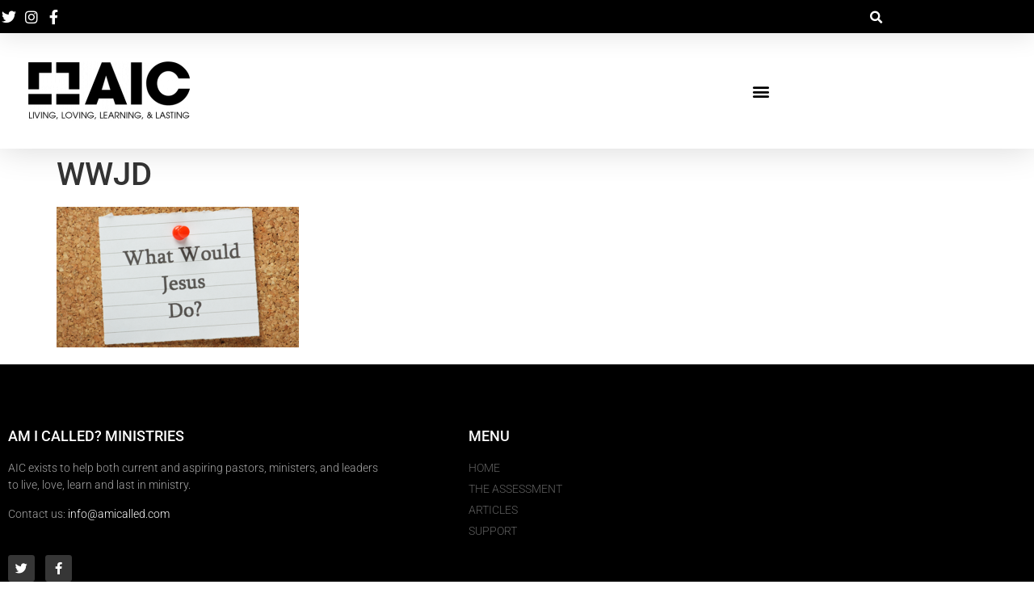

--- FILE ---
content_type: text/css
request_url: https://amicalled.com/wp-content/uploads/sites/66/elementor/css/post-10868.css?ver=1766416520
body_size: 1659
content:
.elementor-10868 .elementor-element.elementor-element-c059e73:not(.elementor-motion-effects-element-type-background), .elementor-10868 .elementor-element.elementor-element-c059e73 > .elementor-motion-effects-container > .elementor-motion-effects-layer{background-color:#000000;}.elementor-10868 .elementor-element.elementor-element-c059e73{box-shadow:0px 5px 30px 0px rgba(0,0,0,0.1);transition:background 0.3s, border 0.3s, border-radius 0.3s, box-shadow 0.3s;padding:0px 0px 0px 0px;z-index:10;}.elementor-10868 .elementor-element.elementor-element-c059e73 > .elementor-background-overlay{transition:background 0.3s, border-radius 0.3s, opacity 0.3s;}.elementor-10868 .elementor-element.elementor-element-6fcb689a > .elementor-element-populated{padding:0px 0px 0px 0px;}.elementor-10868 .elementor-element.elementor-element-3f078ce6:not(.elementor-motion-effects-element-type-background), .elementor-10868 .elementor-element.elementor-element-3f078ce6 > .elementor-motion-effects-container > .elementor-motion-effects-layer{background-color:#000000;}.elementor-10868 .elementor-element.elementor-element-3f078ce6 > .elementor-container{max-width:1100px;}.elementor-10868 .elementor-element.elementor-element-3f078ce6{transition:background 0.3s, border 0.3s, border-radius 0.3s, box-shadow 0.3s;margin-top:0px;margin-bottom:0px;padding:5px 0px 5px 0px;}.elementor-10868 .elementor-element.elementor-element-3f078ce6 > .elementor-background-overlay{transition:background 0.3s, border-radius 0.3s, opacity 0.3s;}.elementor-bc-flex-widget .elementor-10868 .elementor-element.elementor-element-1b37e4fb.elementor-column .elementor-widget-wrap{align-items:center;}.elementor-10868 .elementor-element.elementor-element-1b37e4fb.elementor-column.elementor-element[data-element_type="column"] > .elementor-widget-wrap.elementor-element-populated{align-content:center;align-items:center;}.elementor-10868 .elementor-element.elementor-element-1b37e4fb > .elementor-element-populated{padding:0px 0px 0px 0px;}.elementor-widget-icon-list .elementor-icon-list-item:not(:last-child):after{border-color:var( --e-global-color-text );}.elementor-widget-icon-list .elementor-icon-list-icon i{color:var( --e-global-color-primary );}.elementor-widget-icon-list .elementor-icon-list-icon svg{fill:var( --e-global-color-primary );}.elementor-widget-icon-list .elementor-icon-list-item > .elementor-icon-list-text, .elementor-widget-icon-list .elementor-icon-list-item > a{font-family:var( --e-global-typography-text-font-family ), Sans-serif;font-weight:var( --e-global-typography-text-font-weight );}.elementor-widget-icon-list .elementor-icon-list-text{color:var( --e-global-color-secondary );}.elementor-10868 .elementor-element.elementor-element-6defdbef .elementor-icon-list-items:not(.elementor-inline-items) .elementor-icon-list-item:not(:last-child){padding-block-end:calc(15px/2);}.elementor-10868 .elementor-element.elementor-element-6defdbef .elementor-icon-list-items:not(.elementor-inline-items) .elementor-icon-list-item:not(:first-child){margin-block-start:calc(15px/2);}.elementor-10868 .elementor-element.elementor-element-6defdbef .elementor-icon-list-items.elementor-inline-items .elementor-icon-list-item{margin-inline:calc(15px/2);}.elementor-10868 .elementor-element.elementor-element-6defdbef .elementor-icon-list-items.elementor-inline-items{margin-inline:calc(-15px/2);}.elementor-10868 .elementor-element.elementor-element-6defdbef .elementor-icon-list-items.elementor-inline-items .elementor-icon-list-item:after{inset-inline-end:calc(-15px/2);}.elementor-10868 .elementor-element.elementor-element-6defdbef .elementor-icon-list-icon i{color:#ffffff;transition:color 0.3s;}.elementor-10868 .elementor-element.elementor-element-6defdbef .elementor-icon-list-icon svg{fill:#ffffff;transition:fill 0.3s;}.elementor-10868 .elementor-element.elementor-element-6defdbef .elementor-icon-list-item:hover .elementor-icon-list-icon i{color:#7A7A7A;}.elementor-10868 .elementor-element.elementor-element-6defdbef .elementor-icon-list-item:hover .elementor-icon-list-icon svg{fill:#7A7A7A;}.elementor-10868 .elementor-element.elementor-element-6defdbef{--e-icon-list-icon-size:18px;--e-icon-list-icon-align:center;--e-icon-list-icon-margin:0 calc(var(--e-icon-list-icon-size, 1em) * 0.125);--icon-vertical-offset:0px;}.elementor-10868 .elementor-element.elementor-element-6defdbef .elementor-icon-list-text{transition:color 0.3s;}.elementor-bc-flex-widget .elementor-10868 .elementor-element.elementor-element-726e8deb.elementor-column .elementor-widget-wrap{align-items:center;}.elementor-10868 .elementor-element.elementor-element-726e8deb.elementor-column.elementor-element[data-element_type="column"] > .elementor-widget-wrap.elementor-element-populated{align-content:center;align-items:center;}.elementor-10868 .elementor-element.elementor-element-726e8deb > .elementor-element-populated{padding:0px 0px 0px 0px;}.elementor-widget-search-form input[type="search"].elementor-search-form__input{font-family:var( --e-global-typography-text-font-family ), Sans-serif;font-weight:var( --e-global-typography-text-font-weight );}.elementor-widget-search-form .elementor-search-form__input,
					.elementor-widget-search-form .elementor-search-form__icon,
					.elementor-widget-search-form .elementor-lightbox .dialog-lightbox-close-button,
					.elementor-widget-search-form .elementor-lightbox .dialog-lightbox-close-button:hover,
					.elementor-widget-search-form.elementor-search-form--skin-full_screen input[type="search"].elementor-search-form__input{color:var( --e-global-color-text );fill:var( --e-global-color-text );}.elementor-widget-search-form .elementor-search-form__submit{font-family:var( --e-global-typography-text-font-family ), Sans-serif;font-weight:var( --e-global-typography-text-font-weight );background-color:var( --e-global-color-secondary );}.elementor-10868 .elementor-element.elementor-element-2957bd0d .elementor-search-form{text-align:right;}.elementor-10868 .elementor-element.elementor-element-2957bd0d .elementor-search-form__toggle{--e-search-form-toggle-size:31px;--e-search-form-toggle-color:#ffffff;--e-search-form-toggle-icon-size:calc(50em / 100);}.elementor-10868 .elementor-element.elementor-element-2957bd0d.elementor-search-form--skin-full_screen .elementor-search-form__container{background-color:#000000;}.elementor-10868 .elementor-element.elementor-element-2957bd0d input[type="search"].elementor-search-form__input{font-family:"Montserrat", Sans-serif;font-size:40px;font-weight:300;}.elementor-10868 .elementor-element.elementor-element-2957bd0d .elementor-search-form__input,
					.elementor-10868 .elementor-element.elementor-element-2957bd0d .elementor-search-form__icon,
					.elementor-10868 .elementor-element.elementor-element-2957bd0d .elementor-lightbox .dialog-lightbox-close-button,
					.elementor-10868 .elementor-element.elementor-element-2957bd0d .elementor-lightbox .dialog-lightbox-close-button:hover,
					.elementor-10868 .elementor-element.elementor-element-2957bd0d.elementor-search-form--skin-full_screen input[type="search"].elementor-search-form__input{color:#ffffff;fill:#ffffff;}.elementor-10868 .elementor-element.elementor-element-2957bd0d:not(.elementor-search-form--skin-full_screen) .elementor-search-form__container{border-color:rgba(255,255,255,0.5);border-radius:0px;}.elementor-10868 .elementor-element.elementor-element-2957bd0d.elementor-search-form--skin-full_screen input[type="search"].elementor-search-form__input{border-color:rgba(255,255,255,0.5);border-radius:0px;}.elementor-10868 .elementor-element.elementor-element-2957bd0d .elementor-search-form__toggle:hover{--e-search-form-toggle-color:#7A7A7A;}.elementor-10868 .elementor-element.elementor-element-2957bd0d .elementor-search-form__toggle:focus{--e-search-form-toggle-color:#7A7A7A;}.elementor-10868 .elementor-element.elementor-element-422e5d97 > .elementor-container > .elementor-column > .elementor-widget-wrap{align-content:center;align-items:center;}.elementor-10868 .elementor-element.elementor-element-422e5d97 > .elementor-container{max-width:1100px;}.elementor-10868 .elementor-element.elementor-element-422e5d97{box-shadow:0px 0px 40px 0px rgba(0,0,0,0.16);padding:25px 25px 25px 25px;}.elementor-widget-image .widget-image-caption{color:var( --e-global-color-text );font-family:var( --e-global-typography-text-font-family ), Sans-serif;font-weight:var( --e-global-typography-text-font-weight );}.elementor-10868 .elementor-element.elementor-element-7a0c021{text-align:start;}.elementor-widget-nav-menu .elementor-nav-menu .elementor-item{font-family:var( --e-global-typography-primary-font-family ), Sans-serif;font-weight:var( --e-global-typography-primary-font-weight );}.elementor-widget-nav-menu .elementor-nav-menu--main .elementor-item{color:var( --e-global-color-text );fill:var( --e-global-color-text );}.elementor-widget-nav-menu .elementor-nav-menu--main .elementor-item:hover,
					.elementor-widget-nav-menu .elementor-nav-menu--main .elementor-item.elementor-item-active,
					.elementor-widget-nav-menu .elementor-nav-menu--main .elementor-item.highlighted,
					.elementor-widget-nav-menu .elementor-nav-menu--main .elementor-item:focus{color:var( --e-global-color-accent );fill:var( --e-global-color-accent );}.elementor-widget-nav-menu .elementor-nav-menu--main:not(.e--pointer-framed) .elementor-item:before,
					.elementor-widget-nav-menu .elementor-nav-menu--main:not(.e--pointer-framed) .elementor-item:after{background-color:var( --e-global-color-accent );}.elementor-widget-nav-menu .e--pointer-framed .elementor-item:before,
					.elementor-widget-nav-menu .e--pointer-framed .elementor-item:after{border-color:var( --e-global-color-accent );}.elementor-widget-nav-menu{--e-nav-menu-divider-color:var( --e-global-color-text );}.elementor-widget-nav-menu .elementor-nav-menu--dropdown .elementor-item, .elementor-widget-nav-menu .elementor-nav-menu--dropdown  .elementor-sub-item{font-family:var( --e-global-typography-accent-font-family ), Sans-serif;font-weight:var( --e-global-typography-accent-font-weight );}.elementor-10868 .elementor-element.elementor-element-2637dda7 .elementor-menu-toggle{margin-left:auto;background-color:rgba(0,0,0,0);}.elementor-10868 .elementor-element.elementor-element-2637dda7 .elementor-nav-menu--dropdown a, .elementor-10868 .elementor-element.elementor-element-2637dda7 .elementor-menu-toggle{color:#000000;}.elementor-10868 .elementor-element.elementor-element-2637dda7 .elementor-nav-menu--dropdown{background-color:rgba(255,255,255,0.97);}.elementor-10868 .elementor-element.elementor-element-2637dda7 .elementor-nav-menu--dropdown a:hover,
					.elementor-10868 .elementor-element.elementor-element-2637dda7 .elementor-nav-menu--dropdown a.elementor-item-active,
					.elementor-10868 .elementor-element.elementor-element-2637dda7 .elementor-nav-menu--dropdown a.highlighted,
					.elementor-10868 .elementor-element.elementor-element-2637dda7 .elementor-menu-toggle:hover{color:#ffffff;}.elementor-10868 .elementor-element.elementor-element-2637dda7 .elementor-nav-menu--dropdown a{padding-left:0px;padding-right:0px;padding-top:19px;padding-bottom:19px;}.elementor-10868 .elementor-element.elementor-element-2637dda7 .elementor-nav-menu--main > .elementor-nav-menu > li > .elementor-nav-menu--dropdown, .elementor-10868 .elementor-element.elementor-element-2637dda7 .elementor-nav-menu__container.elementor-nav-menu--dropdown{margin-top:44px !important;}.elementor-10868 .elementor-element.elementor-element-2637dda7 div.elementor-menu-toggle{color:#000000;}.elementor-10868 .elementor-element.elementor-element-2637dda7 div.elementor-menu-toggle svg{fill:#000000;}.elementor-theme-builder-content-area{height:400px;}.elementor-location-header:before, .elementor-location-footer:before{content:"";display:table;clear:both;}@media(max-width:1024px){.elementor-10868 .elementor-element.elementor-element-1b37e4fb > .elementor-element-populated{padding:15px 15px 15px 15px;}.elementor-10868 .elementor-element.elementor-element-726e8deb > .elementor-element-populated{padding:15px 15px 15px 15px;}.elementor-10868 .elementor-element.elementor-element-422e5d97{padding:20px 20px 20px 20px;}}@media(max-width:767px){.elementor-10868 .elementor-element.elementor-element-6fcb689a > .elementor-element-populated{padding:0px 0px 0px 0px;}.elementor-10868 .elementor-element.elementor-element-3f078ce6{padding:0px 0px 0px 0px;}.elementor-10868 .elementor-element.elementor-element-1b37e4fb{width:80%;}.elementor-10868 .elementor-element.elementor-element-726e8deb{width:20%;}.elementor-10868 .elementor-element.elementor-element-c466e69{width:60%;}.elementor-10868 .elementor-element.elementor-element-db00226{width:20%;}.elementor-10868 .elementor-element.elementor-element-242d58c9{width:20%;}.elementor-10868 .elementor-element.elementor-element-2637dda7 .elementor-nav-menu--main > .elementor-nav-menu > li > .elementor-nav-menu--dropdown, .elementor-10868 .elementor-element.elementor-element-2637dda7 .elementor-nav-menu__container.elementor-nav-menu--dropdown{margin-top:30px !important;}}@media(max-width:1024px) and (min-width:768px){.elementor-10868 .elementor-element.elementor-element-1b37e4fb{width:50%;}.elementor-10868 .elementor-element.elementor-element-726e8deb{width:50%;}}

--- FILE ---
content_type: text/css
request_url: https://amicalled.com/wp-content/uploads/sites/66/elementor/css/post-10870.css?ver=1766416521
body_size: 1341
content:
.elementor-10870 .elementor-element.elementor-element-5d06999c:not(.elementor-motion-effects-element-type-background), .elementor-10870 .elementor-element.elementor-element-5d06999c > .elementor-motion-effects-container > .elementor-motion-effects-layer{background-color:#000000;}.elementor-10870 .elementor-element.elementor-element-5d06999c{transition:background 0.3s, border 0.3s, border-radius 0.3s, box-shadow 0.3s;padding:70px 0px 70px 0px;}.elementor-10870 .elementor-element.elementor-element-5d06999c > .elementor-background-overlay{transition:background 0.3s, border-radius 0.3s, opacity 0.3s;}.elementor-10870 .elementor-element.elementor-element-5d06999c a{color:#6ec1e4;}.elementor-10870 .elementor-element.elementor-element-27ea2097 > .elementor-element-populated{margin:0px 80px 0px 0px;--e-column-margin-right:80px;--e-column-margin-left:0px;}.elementor-widget-heading .elementor-heading-title{font-family:var( --e-global-typography-primary-font-family ), Sans-serif;font-weight:var( --e-global-typography-primary-font-weight );color:var( --e-global-color-primary );}.elementor-10870 .elementor-element.elementor-element-4ceec69e{text-align:start;}.elementor-10870 .elementor-element.elementor-element-4ceec69e .elementor-heading-title{font-size:18px;font-weight:500;color:#ffffff;}.elementor-widget-text-editor{font-family:var( --e-global-typography-text-font-family ), Sans-serif;font-weight:var( --e-global-typography-text-font-weight );color:var( --e-global-color-text );}.elementor-widget-text-editor.elementor-drop-cap-view-stacked .elementor-drop-cap{background-color:var( --e-global-color-primary );}.elementor-widget-text-editor.elementor-drop-cap-view-framed .elementor-drop-cap, .elementor-widget-text-editor.elementor-drop-cap-view-default .elementor-drop-cap{color:var( --e-global-color-primary );border-color:var( --e-global-color-primary );}.elementor-10870 .elementor-element.elementor-element-11555e49{font-size:14px;font-weight:300;color:rgba(255,255,255,0.65);}.elementor-10870 .elementor-element.elementor-element-13b0da43{--grid-template-columns:repeat(0, auto);--icon-size:15px;--grid-column-gap:9px;--grid-row-gap:0px;}.elementor-10870 .elementor-element.elementor-element-13b0da43 .elementor-widget-container{text-align:left;}.elementor-10870 .elementor-element.elementor-element-13b0da43 > .elementor-widget-container{padding:20px 0px 0px 0px;}.elementor-10870 .elementor-element.elementor-element-13b0da43 .elementor-social-icon{background-color:rgba(255,255,255,0.21);--icon-padding:0.6em;}.elementor-10870 .elementor-element.elementor-element-13b0da43 .elementor-social-icon i{color:#ffffff;}.elementor-10870 .elementor-element.elementor-element-13b0da43 .elementor-social-icon svg{fill:#ffffff;}.elementor-10870 .elementor-element.elementor-element-13b0da43 .elementor-social-icon:hover{background-color:#ffffff;}.elementor-10870 .elementor-element.elementor-element-13b0da43 .elementor-social-icon:hover i{color:#001c38;}.elementor-10870 .elementor-element.elementor-element-13b0da43 .elementor-social-icon:hover svg{fill:#001c38;}.elementor-bc-flex-widget .elementor-10870 .elementor-element.elementor-element-77090d7b.elementor-column .elementor-widget-wrap{align-items:flex-start;}.elementor-10870 .elementor-element.elementor-element-77090d7b.elementor-column.elementor-element[data-element_type="column"] > .elementor-widget-wrap.elementor-element-populated{align-content:flex-start;align-items:flex-start;}.elementor-10870 .elementor-element.elementor-element-f944217{text-align:start;}.elementor-10870 .elementor-element.elementor-element-f944217 .elementor-heading-title{font-size:18px;font-weight:500;color:#ffffff;}.elementor-widget-icon-list .elementor-icon-list-item:not(:last-child):after{border-color:var( --e-global-color-text );}.elementor-widget-icon-list .elementor-icon-list-icon i{color:var( --e-global-color-primary );}.elementor-widget-icon-list .elementor-icon-list-icon svg{fill:var( --e-global-color-primary );}.elementor-widget-icon-list .elementor-icon-list-item > .elementor-icon-list-text, .elementor-widget-icon-list .elementor-icon-list-item > a{font-family:var( --e-global-typography-text-font-family ), Sans-serif;font-weight:var( --e-global-typography-text-font-weight );}.elementor-widget-icon-list .elementor-icon-list-text{color:var( --e-global-color-secondary );}.elementor-10870 .elementor-element.elementor-element-2595378f .elementor-icon-list-items:not(.elementor-inline-items) .elementor-icon-list-item:not(:last-child){padding-block-end:calc(5px/2);}.elementor-10870 .elementor-element.elementor-element-2595378f .elementor-icon-list-items:not(.elementor-inline-items) .elementor-icon-list-item:not(:first-child){margin-block-start:calc(5px/2);}.elementor-10870 .elementor-element.elementor-element-2595378f .elementor-icon-list-items.elementor-inline-items .elementor-icon-list-item{margin-inline:calc(5px/2);}.elementor-10870 .elementor-element.elementor-element-2595378f .elementor-icon-list-items.elementor-inline-items{margin-inline:calc(-5px/2);}.elementor-10870 .elementor-element.elementor-element-2595378f .elementor-icon-list-items.elementor-inline-items .elementor-icon-list-item:after{inset-inline-end:calc(-5px/2);}.elementor-10870 .elementor-element.elementor-element-2595378f .elementor-icon-list-icon i{transition:color 0.3s;}.elementor-10870 .elementor-element.elementor-element-2595378f .elementor-icon-list-icon svg{transition:fill 0.3s;}.elementor-10870 .elementor-element.elementor-element-2595378f{--e-icon-list-icon-size:0px;--icon-vertical-offset:0px;}.elementor-10870 .elementor-element.elementor-element-2595378f .elementor-icon-list-icon{padding-inline-end:0px;}.elementor-10870 .elementor-element.elementor-element-2595378f .elementor-icon-list-item > .elementor-icon-list-text, .elementor-10870 .elementor-element.elementor-element-2595378f .elementor-icon-list-item > a{font-size:14px;font-weight:300;}.elementor-10870 .elementor-element.elementor-element-2595378f .elementor-icon-list-text{color:rgba(255,255,255,0.38);transition:color 0.3s;}.elementor-10870 .elementor-element.elementor-element-20be3e2 > .elementor-container > .elementor-column > .elementor-widget-wrap{align-content:center;align-items:center;}.elementor-10870 .elementor-element.elementor-element-20be3e2:not(.elementor-motion-effects-element-type-background), .elementor-10870 .elementor-element.elementor-element-20be3e2 > .elementor-motion-effects-container > .elementor-motion-effects-layer{background-color:#3f3f3f;}.elementor-10870 .elementor-element.elementor-element-20be3e2 > .elementor-container{min-height:50px;}.elementor-10870 .elementor-element.elementor-element-20be3e2{border-style:solid;border-width:1px 0px 0px 0px;border-color:rgba(255,255,255,0.19);transition:background 0.3s, border 0.3s, border-radius 0.3s, box-shadow 0.3s;}.elementor-10870 .elementor-element.elementor-element-20be3e2 > .elementor-background-overlay{transition:background 0.3s, border-radius 0.3s, opacity 0.3s;}.elementor-10870 .elementor-element.elementor-element-20be3e2 a{color:#6ec1e4;}.elementor-10870 .elementor-element.elementor-element-e39099e{font-size:12px;font-weight:300;color:#adadad;}.elementor-10870 .elementor-element.elementor-element-13d572c{text-align:end;font-size:12px;font-weight:300;color:#adadad;}.elementor-theme-builder-content-area{height:400px;}.elementor-location-header:before, .elementor-location-footer:before{content:"";display:table;clear:both;}@media(max-width:1024px) and (min-width:768px){.elementor-10870 .elementor-element.elementor-element-27ea2097{width:35%;}.elementor-10870 .elementor-element.elementor-element-77090d7b{width:28%;}}@media(max-width:1024px){.elementor-10870 .elementor-element.elementor-element-5d06999c{padding:50px 20px 50px 20px;}.elementor-10870 .elementor-element.elementor-element-27ea2097 > .elementor-element-populated{margin:0% 15% 0% 0%;--e-column-margin-right:15%;--e-column-margin-left:0%;}.elementor-10870 .elementor-element.elementor-element-13b0da43{--icon-size:10px;}.elementor-10870 .elementor-element.elementor-element-2595378f .elementor-icon-list-item > .elementor-icon-list-text, .elementor-10870 .elementor-element.elementor-element-2595378f .elementor-icon-list-item > a{font-size:13px;}.elementor-10870 .elementor-element.elementor-element-20be3e2{padding:10px 20px 10px 20px;}}@media(max-width:767px){.elementor-10870 .elementor-element.elementor-element-5d06999c{padding:35px 20px 35px 20px;}.elementor-10870 .elementor-element.elementor-element-27ea2097 > .elementor-element-populated{margin:0px 0px 50px 0px;--e-column-margin-right:0px;--e-column-margin-left:0px;padding:0px 0px 0px 0px;}.elementor-10870 .elementor-element.elementor-element-4ceec69e{text-align:start;}.elementor-10870 .elementor-element.elementor-element-11555e49{text-align:start;}.elementor-10870 .elementor-element.elementor-element-13b0da43 .elementor-widget-container{text-align:left;}.elementor-10870 .elementor-element.elementor-element-77090d7b{width:33%;}.elementor-10870 .elementor-element.elementor-element-77090d7b > .elementor-element-populated{padding:0px 0px 0px 0px;}.elementor-10870 .elementor-element.elementor-element-f944217{text-align:start;}.elementor-10870 .elementor-element.elementor-element-2595378f .elementor-icon-list-item > .elementor-icon-list-text, .elementor-10870 .elementor-element.elementor-element-2595378f .elementor-icon-list-item > a{font-size:13px;}.elementor-10870 .elementor-element.elementor-element-20be3e2{padding:30px 20px 20px 20px;}.elementor-10870 .elementor-element.elementor-element-31b04693 > .elementor-element-populated{margin:0px 0px 0px 0px;--e-column-margin-right:0px;--e-column-margin-left:0px;padding:0px 0px 0px 0px;}.elementor-10870 .elementor-element.elementor-element-e39099e{text-align:center;}.elementor-10870 .elementor-element.elementor-element-13d572c{text-align:center;}}